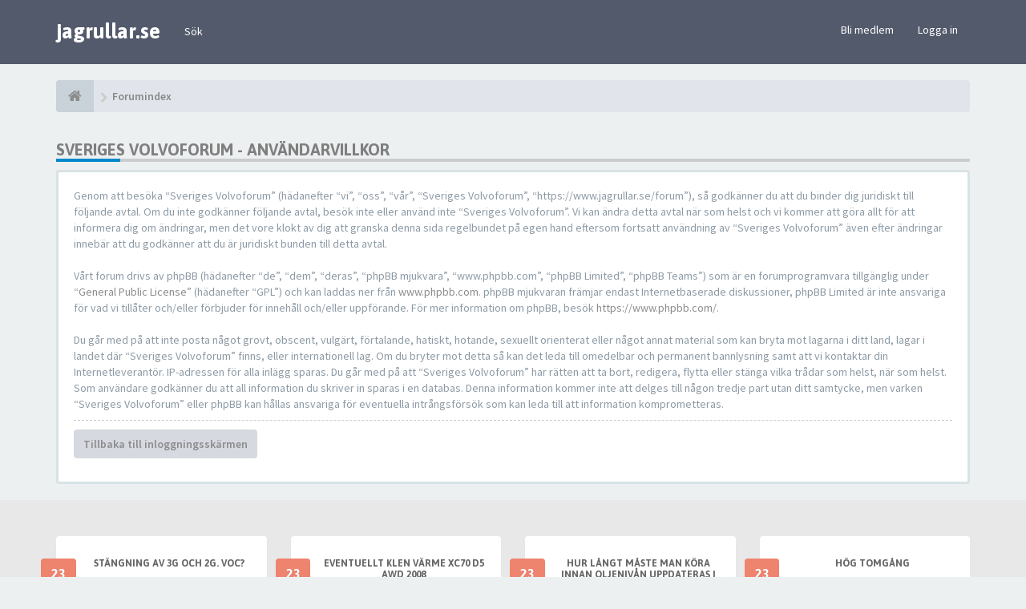

--- FILE ---
content_type: text/html; charset=UTF-8
request_url: https://www.jagrullar.se/forum/ucp.php?mode=terms&sid=6d6a5a7e9fcf16f607d9f1a2a29cf8f5
body_size: 9110
content:
<!DOCTYPE html>
<html dir="ltr" lang="sv">
<head>
<meta charset="utf-8">
<meta name="viewport" content="width=device-width, initial-scale=1.0">
<meta name="designer" content="SiteSplat https://themeforest.net/user/themesplat/portfolio?ref=ThemeSplat">
<meta content="Sveriges Volvoforum" property="og:site_name">
<!-- Place favicon.ico and apple-touch-icon.png in the root directory -->

<title>Kontrollpanel&nbsp;&#45;&nbsp;Användarvillkor&nbsp;&#45;&nbsp;Sveriges Volvoforum</title>


<!-- Google free font here -->
<link href='//fonts.googleapis.com/css?family=Source+Sans+Pro:400,600' rel='stylesheet'>
<link href='//fonts.googleapis.com/css?family=Asap:700' rel='stylesheet'>

<!-- CSS files start here -->
<link href="./styles/FLATBOOTS/theme/stylesheet.css" rel="stylesheet">
    


	
		

<link href="./ext/sitesplat/bblinks/styles/FLATBOOTS/theme/bblinks.css?assets_version=83" rel="stylesheet" media="screen" />
<link href="./ext/sitesplat/flatbootsminicms/styles/FLATBOOTS/theme/minicms.css?assets_version=83" rel="stylesheet" media="screen" />


<!-- Remove the conditional below to use the custom CSS without FLATBOOTS Mini CMS Extension -->
<link href="./styles/FLATBOOTS/theme/custom.css" rel="stylesheet">
<!-- CSS files stop here -->

<style>.spinner{position:absolute;left:45.625%;top:42.22%;left:calc(50% - 28px);top:calc(50% - 28px);height:40px;width:40px;animation:spinner .8s infinite linear;border:8px solid #8c8c8c;border-top-color:transparent;border-radius:50%}@keyframes spinner{0%{transform:rotate(0)}100%{transform:rotate(360deg)}}</style><script>
var boardurl = 'https://www.jagrullar.se/forum/';
</script>
<!-- magic dust -->
<script src="//cdnjs.cloudflare.com/ajax/libs/headjs/1.0.3/head.load.min.js"></script>


<script async='async' src='https://www.googletagservices.com/tag/js/gpt.js'></script>
<script>
  var googletag = googletag || {};
  googletag.cmd = googletag.cmd || [];
</script>
 
<script>
  googletag.cmd.push(function() {
    googletag.defineSlot('/93659497/jagrullar_top_980x120', [980, 120], 'div-gpt-ad-1527914669228-0').addService(googletag.pubads());
    googletag.defineSlot('/93659497/jagrullar_forum_middle_980x120', [980, 120], 'div-gpt-ad-1527914669228-1').addService(googletag.pubads());
    googletag.defineSlot('/93659497/jagrullar_forum_bottom_980x120', [980, 120], 'div-gpt-ad-1527914669228-2').addService(googletag.pubads());
    googletag.defineSlot('/93659497/jagrullar_forum_top_left_600x150', [600, 150], 'div-gpt-ad-1527914669228-3').addService(googletag.pubads());
    googletag.defineSlot('/93659497/jagrullar_forum_top_right_400x150', [400, 150], 'div-gpt-ad-1527914669228-4').addService(googletag.pubads());
    googletag.defineSlot('/93659497/jagrullar_forum_top_320x320', [320, 320], 'div-gpt-ad-1534486786621-0').addService(googletag.pubads());
    googletag.pubads().enableSingleRequest();
    googletag.enableServices();
  });
</script>


</head>
<body data-spy="scroll" data-target=".scrollspy" id="phpbb" class="section-ucp ltr ">

 <header id="top" class="navbar navbar-inverse navbar-static-top flat-nav">
  <div class="container">
    <div class="navbar-header">
      <button data-target=".flat-nav-collapse" data-toggle="collapse" type="button" class="nav-tog lines-button x navbar-toggle neutro">
	   <span class="sr-only sr-nav">Toggle Navigation</span>
        <span class="lines"></span>
      </button>
	  	    <a class="navbar-brand" href="./index.php?sid=d5e797f2e84c6aa38e5174aa7fc51f11">jagrullar.se</a>
	      </div>
	        <!-- Main navigation block -->
<nav class="collapse navbar-collapse flat-nav-collapse" aria-label="Primary">
    
<ul class="nav navbar-nav navbar-nav-fancy">
		<li class="dropdown">
						 <a href="./search.php?sid=d5e797f2e84c6aa38e5174aa7fc51f11">Sök</a>
			 					</li>
</ul>

<!-- Remove ext links -->
<!-- Remove ext links -->

    <ul class="nav navbar-nav navbar-right navbar-nav-fancy">
	    		<li><a href="./ucp.php?mode=register&amp;sid=d5e797f2e84c6aa38e5174aa7fc51f11">Bli medlem</a></li>
	   	    			<li><a href="./ucp.php?mode=login&amp;sid=d5e797f2e84c6aa38e5174aa7fc51f11">Logga in</a></li>
			</ul>
		  
	</nav>    	
  </div>
 </header>
    <div class="search-input search-input-fullscreen hidden-xs">
	   <form method="get" id="search" action="./search.php?sid=d5e797f2e84c6aa38e5174aa7fc51f11">
		   <fieldset>
		   <input name="keywords" id="keywords" type="text" maxlength="128" title="Sök efter nyckelord" placeholder="Sök" value="" autocomplete="off"/>
		   <div class="close">&times;</div>
		   <input type="hidden" name="sid" value="d5e797f2e84c6aa38e5174aa7fc51f11" />

		   </fieldset> 
        </form> 
    </div>

<div style="padding-top:20px;" class="space-teaser"></div>
  


<div class="container">
  <!-- start content -->
  <div id="content-forum">

    	<div class="breadcrumb-line clearfix">
		<ul class="breadcrumb">
		<!-- https://developers.google.com/structured-data/testing-tool/ -->
		
				   <li><a href="./index.php?sid=d5e797f2e84c6aa38e5174aa7fc51f11"><span class="icon fa fa-home"></span></a></li>
		   		   <li  itemtype="http://data-vocabulary.org/Breadcrumb" itemscope=""><a href="./index.php?sid=d5e797f2e84c6aa38e5174aa7fc51f11" data-navbar-reference="index" itemprop="url"><span itemprop="title">Forumindex</span></a></li>
		    
		
		   
		</ul>
				  
	</div>
    	

	<div id="page-body">
	
		
    	 <div class="side-segment"><h3>Sveriges Volvoforum&nbsp;&#45;&nbsp;Användarvillkor</h3></div>
	<div class="well">
		<p>Genom att besöka “Sveriges Volvoforum” (hädanefter “vi”, “oss”, “vår”, “Sveriges Volvoforum”, “https://www.jagrullar.se/forum”), så godkänner du att du binder dig juridiskt till följande avtal. Om du inte godkänner följande avtal, besök inte eller använd inte “Sveriges Volvoforum”. Vi kan ändra detta avtal när som helst och vi kommer att göra allt för att informera dig om ändringar, men det vore klokt av dig att granska denna sida regelbundet på egen hand eftersom fortsatt användning av “Sveriges Volvoforum” även efter ändringar innebär att du godkänner att du är juridiskt bunden till detta avtal.<br />
	<br />
	Vårt forum drivs av phpBB (hädanefter “de”, “dem”, “deras”, “phpBB mjukvara”, “www.phpbb.com”, “phpBB Limited”, “phpBB Teams”) som är en forumprogramvara tillgänglig under “<a href="http://opensource.org/licenses/gpl-2.0.php">General Public License</a>” (hädanefter “GPL”) och kan laddas ner från <a href="https://www.phpbb.com/">www.phpbb.com</a>. phpBB mjukvaran främjar endast Internetbaserade diskussioner, phpBB Limited är inte ansvariga för vad vi tillåter och/eller förbjuder för innehåll och/eller uppförande. För mer information om phpBB, besök <a href="https://www.phpbb.com/">https://www.phpbb.com/</a>.<br />
	<br />
	Du går med på att inte posta något grovt, obscent, vulgärt, förtalande, hatiskt, hotande, sexuellt orienterat eller något annat material som kan bryta mot lagarna i ditt land, lagar i landet där “Sveriges Volvoforum” finns, eller internationell lag. Om du bryter mot detta så kan det leda till omedelbar och permanent bannlysning samt att vi kontaktar din Internetleverantör. IP-adressen för alla inlägg sparas. Du går med på att “Sveriges Volvoforum” har rätten att ta bort, redigera, flytta eller stänga vilka trådar som helst, när som helst. Som användare godkänner du att all information du skriver in sparas i en databas. Denna information kommer inte att delges till någon tredje part utan ditt samtycke, men varken “Sveriges Volvoforum” eller phpBB kan hållas ansvariga för eventuella intrångsförsök som kan leda till att information komprometteras.
	</p>
		<hr class="dashed" />
		<p><a href="./ucp.php?mode=login&amp;sid=d5e797f2e84c6aa38e5174aa7fc51f11" class="btn btn-default">Tillbaka till inloggningsskärmen</a></p>
	</div>

	</div> <!-- page-body id in header -->
  </div> <!-- content-forum in header -->
 </div> <!-- container in header -->



	<section class="section-page">
        <div id="rtblock" class="container">
            <div class="row text-center" id="fltl">
			<div class="col-md-3 col-sm-6">
			<div class="panel panel-post">
				<div class="blog-meta">
				 <time datetime="2026-01-23" class="entry-date">
					<span class="day">23</span>
					<span class="month">jan</span>
				 </time>
				</div>
				<div class="title">
				 <header class="entry-header">
				  <h6 class="inverse-font"><a title="" href="./viewtopic.php?f=77&amp;t=186860&amp;sid=d5e797f2e84c6aa38e5174aa7fc51f11">Stängning av 3G och 2G. VOC?</a></h6>
					<div class="entry-meta">
					 <span class="jp-views"><img src="./styles/FLATBOOTS/theme/images/user4.png" alt="No avatar">&nbsp;&#45;&nbsp;By&nbsp;dieselputte</span>
					</div>
				 </header>
				</div>
				<div class="content-post">
				  <p>Ja, vi f&ouml;rl&auml;ngde VoC till januari 2027 h&#91;&hellip;&#93;</p>  
				</div>
				<div class="panel-bottom">
				 <a title="" class="btn btn-xs btn-block" href="./viewtopic.php?p=1624388&amp;sid=d5e797f2e84c6aa38e5174aa7fc51f11#p1624388">VISA INLÄGG</a>
				</div>               
			</div>
		</div>
			<div class="col-md-3 col-sm-6">
			<div class="panel panel-post">
				<div class="blog-meta">
				 <time datetime="2026-01-23" class="entry-date">
					<span class="day">23</span>
					<span class="month">jan</span>
				 </time>
				</div>
				<div class="title">
				 <header class="entry-header">
				  <h6 class="inverse-font"><a title="" href="./viewtopic.php?f=56&amp;t=186948&amp;sid=d5e797f2e84c6aa38e5174aa7fc51f11">Eventuellt klen värme XC70 D5 AWD 2008</a></h6>
					<div class="entry-meta">
					 <span class="jp-views"><img class=" avatar" src="./download/file.php?avatar=3388_1449828031.gif" width="100" height="100" alt="Användarvisningsbild" />&nbsp;&#45;&nbsp;By&nbsp;VolvoB20</span>
					</div>
				 </header>
				</div>
				<div class="content-post">
				  <p> 
 
ingen expert, men sitter det inte elekroniska &#91;&hellip;&#93;</p>  
				</div>
				<div class="panel-bottom">
				 <a title="" class="btn btn-xs btn-block" href="./viewtopic.php?p=1624387&amp;sid=d5e797f2e84c6aa38e5174aa7fc51f11#p1624387">VISA INLÄGG</a>
				</div>               
			</div>
		</div>
			<div class="col-md-3 col-sm-6">
			<div class="panel panel-post">
				<div class="blog-meta">
				 <time datetime="2026-01-23" class="entry-date">
					<span class="day">23</span>
					<span class="month">jan</span>
				 </time>
				</div>
				<div class="title">
				 <header class="entry-header">
				  <h6 class="inverse-font"><a title="" href="./viewtopic.php?f=56&amp;t=187402&amp;sid=d5e797f2e84c6aa38e5174aa7fc51f11">Hur långt måste man köra innan oljenivån uppdateras i displayen?</a></h6>
					<div class="entry-meta">
					 <span class="jp-views"><img class=" avatar" src="./download/file.php?avatar=3388_1449828031.gif" width="100" height="100" alt="Användarvisningsbild" />&nbsp;&#45;&nbsp;By&nbsp;VolvoB20</span>
					</div>
				 </header>
				</div>
				<div class="content-post">
				  <p>&Ouml;kend&aring;lig funktion. P&aring; min BMW ka&#91;&hellip;&#93;</p>  
				</div>
				<div class="panel-bottom">
				 <a title="" class="btn btn-xs btn-block" href="./viewtopic.php?p=1624386&amp;sid=d5e797f2e84c6aa38e5174aa7fc51f11#p1624386">VISA INLÄGG</a>
				</div>               
			</div>
		</div>
			<div class="col-md-3 col-sm-6">
			<div class="panel panel-post">
				<div class="blog-meta">
				 <time datetime="2026-01-23" class="entry-date">
					<span class="day">23</span>
					<span class="month">jan</span>
				 </time>
				</div>
				<div class="title">
				 <header class="entry-header">
				  <h6 class="inverse-font"><a title="" href="./viewtopic.php?f=78&amp;t=187166&amp;sid=d5e797f2e84c6aa38e5174aa7fc51f11">Hög tomgång</a></h6>
					<div class="entry-meta">
					 <span class="jp-views"><img class=" avatar" src="./download/file.php?avatar=33620_1523781590.jpg" width="200" height="150" alt="Användarvisningsbild" />&nbsp;&#45;&nbsp;By&nbsp;lennarte</span>
					</div>
				 </header>
				</div>
				<div class="content-post">
				  <p>2-3-2 tyder ofta p&aring; tjyvluft 
  
 2-3-2 = La&#91;&hellip;&#93;</p>  
				</div>
				<div class="panel-bottom">
				 <a title="" class="btn btn-xs btn-block" href="./viewtopic.php?p=1624385&amp;sid=d5e797f2e84c6aa38e5174aa7fc51f11#p1624385">VISA INLÄGG</a>
				</div>               
			</div>
		</div>
		
</div>

<div id="rtbtnrow" class="row text-center">
	<div class="col-md-12">
	  <a class="rtbutton btn btn-default btn-block btn-lazy" href="javascript:void(0)">VISA FLER INLÄGG</a>
	</div>
</div>
        </div>
    </section>

	
           
	
				    
	<footer class="burned-asphalt"> <!-- Footer block -->
		<div class="midnight-" id="sub-footer">
			<div class="container">

				<div class="row bottomLinks">
					<div class="col-sm-6 sm-direction">
					 <nav>
												<ul class="list-inline footer-nav">
					<li><a href="./memberlist.php?mode=contactadmin&amp;sid=d5e797f2e84c6aa38e5174aa7fc51f11"><i class=""></i> Annonsera</a></li>
					<li><a href="./ucp.php?mode=privacy&amp;sid=d5e797f2e84c6aa38e5174aa7fc51f11"><i class=""></i> Integritetspolicy</a></li>
					<li><a href="./ucp.php?mode=terms&amp;sid=d5e797f2e84c6aa38e5174aa7fc51f11"><i class=""></i> Användarvillkor</a></li>
					<li><a href="./memberlist.php?mode=contactadmin&amp;sid=d5e797f2e84c6aa38e5174aa7fc51f11"><i class=""></i> Kontakta oss</a></li>
			</ul>
						
					 </nav>
					</div>
						
					<div class="col-sm-6 sm-direction">	
						<div class="clearfix socialbar">
																					
						</div>
					</div>	
				</div>
				
                <div class="row">				
					<div class="col-sm-6 sm-direction">
					 <p class="copyrights">
					  					  <small>HandCrafted With</small>&nbsp;<i class="fa fa-heart text-flatboots-red"></i>&nbsp;<small>and</small>&nbsp;<i class="fa fa-coffee"></i>&nbsp;<small>av<a href="http://www.sitesplat.com/" title="SiteSplat" target="_blank" rel="noopener">&nbsp;SiteSplat</a>&nbsp;&#45;&nbsp;Powered By&nbsp;<a href="http://www.phpbb.com/" title="Forum Software &copy; phpBB&reg; Group" target="_blank" rel="noopener">phpBB</a></small>
					  					 </p>
					</div>
					
					<div class="col-sm-6 sm-direction">
					  <p class="debug-output">
					  						<small>&#45;&nbsp;Alla tidsangivelser är UTC+01:00 Europe/Stockholm&nbsp;&#45;</small>
					  						 <small><span title="SQL time: 0.011s / PHP time: 0.008s">Time: 0.019s</span> | <span title="Cached: 2">Queries: 15</span> | Peak Memory Usage: 2.19 MiB</small>						<!-- FLATBOOTS_VERSION -->
					  </p>
					</div>
				</div>	

			</div>
		</div>
	</footer>

<a id="totop" class="top-flat" href="" onclick="return false;" style="display:none;"></a>

<div class="hidden"></div> 

<!-- injected via core and ajax JS for the return confirmation actions -->
   <div id="page-footer">
	<div id="darkenwrapper" data-ajax-error-title="AJAX error" data-ajax-error-text="Någonting gick snett." data-ajax-error-text-abort="Användaren avbröt." data-ajax-error-text-timeout="Din förfrågan tog för lång tid. Försök igen." data-ajax-error-text-parsererror="Någonting gick snett med förfrågan till servern.">
		<div id="darken">&nbsp;</div>
	</div>

	<div id="phpbb_alert" class="alert alert-default phpbb_alert" data-l-err="Error" data-l-timeout-processing-req="Det tog för lång tid.">
		<button type="button" class="close alert_close" data-dismiss="alert"><span class="awe-remove-circle"></span></button>
		<h3 class="alert_title">&nbsp;</h3>
		 <p class="alert_text"></p>
	</div>
	
	<div id="phpbb_confirm" class="alert alert-default phpbb_alert">
		<button type="button" class="close alert_close" data-dismiss="alert"><span class="awe-remove-circle"></span></button>
		<div class="alert_text"></div>
	</div>
  </div>	
<!-- injected via core and ajax JS for the return confirmation actions -->



<script>
// this loads jquery asyncrounously & in parallel
head.load("//cdnjs.cloudflare.com/ajax/libs/jquery/1.12.4/jquery.min.js", "//cdnjs.cloudflare.com/ajax/libs/twitter-bootstrap/3.3.6/js/bootstrap.min.js", "./styles/FLATBOOTS/theme/vendors/forum_fn.min.js");
</script>

<!-- we use this event to load the JS scripts properly via the extension system -->
<script>
var start = 4;
</script>
<script>
document.querySelectorAll(".img-post").forEach(function(a){a.onerror=function(){this.src="[data-uri]"}});
//document.querySelectorAll("img.avatar").forEach(function(a){a.onerror=function(){this.src="[data-uri]"}});

// the ajax request will fix the endless loop caused by images that are broken and are taking too long to respond
// add spinner while checking the image then replace with icon when broken image confirmed
// make it pure JS instead
// https://loading.io/spinners/spin/index.ajax-spinner-gif.svg
// https://loading.io/spinners/spin/index.ajax-spinner-gif.gif
</script>
<!-- injected via a module or an include -->
<script>
// some function that depends on bootstrap and jquery
head.ready(function () {
	$('.footable').footable();$(".selectpicker").selectpicker();$(".selectpicker").tooltip("disable");var totop=$("#totop");totop.click(function(){$("html, body").stop(true,true).animate({scrollTop:0},500);return false});$(window).scroll(function(){if($(this).scrollTop()>600){totop.fadeIn()}else{totop.fadeOut()}});$("button[data-loading-text], input[data-loading-text], .btn-load").click(function(){var e=$(this);e.button("loading");setTimeout(function(){e.button("reset")},3e3)});
	$("input").iCheck({checkboxClass:"icheckbox_flat-aero",radioClass:"iradio_flat-aero"});$(".btn-search").click(function(){$(".search-input").toggleClass("open").find("input").focus()});$(".close").click(function(){$(this).prev("input").val("").parents(".search-input").removeClass("open")});$(".nav-tog").click(function(){if($(this).hasClass("neutro")){$(this).removeClass("neutro").addClass("open")}else{$(this).removeClass("open").addClass("neutro")}});
	$('input[data-reset-on-edit]').on('keyup', function() {$(this.getAttribute('data-reset-on-edit')).val('');});
	$('a').tooltip({trigger : 'hover',container: 'body'})
    $('#notification_list_button').click(function(){setTimeout(function(){$(".nano").nanoScroller();},0);});	
});
// some function that depends on bootstrap and jquery
</script>
<!-- injected via a module or an include -->

<script src="./ext/sitesplat/fltl/styles/FLATBOOTS/template/js/fltl.js?assets_version=83"></script>
<script src="./ext/sitesplat/bbembed/styles/all/template/js/iframeResizer.min.js?assets_version=83"></script>



<script>var iframes = iFrameResize( [{autoResize: false}] || [iframe] );</script>

<!-- Google Analytics: change UA-XXXXXXXX-X to be your site's ID. -->
<!-- Global site tag (gtag.js) - Google Analytics -->
<script async src="https://www.googletagmanager.com/gtag/js?id=UA-9747103-2"></script>
<script>
  window.dataLayer = window.dataLayer || [];
  function gtag(){dataLayer.push(arguments);}
  gtag('js', new Date());

  gtag('config', 'UA-9747103-2');
</script>
</body>
</html>